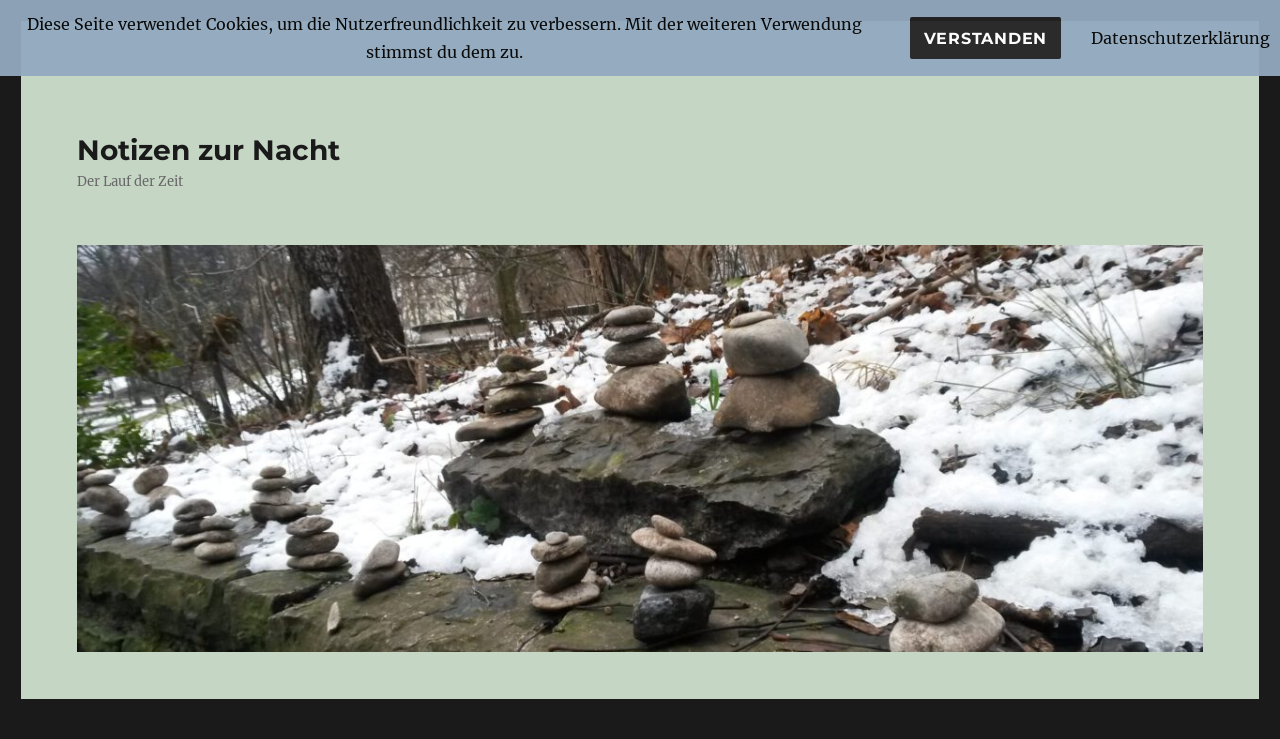

--- FILE ---
content_type: text/html; charset=UTF-8
request_url: https://www.notizenzurnacht.de/2016/05/30/nachttraumkuenstler/
body_size: 11083
content:
<!DOCTYPE html>
<html lang="de" class="no-js">
<head>
	<meta charset="UTF-8">
	<meta name="viewport" content="width=device-width, initial-scale=1.0">
	<link rel="profile" href="https://gmpg.org/xfn/11">
		<link rel="pingback" href="https://www.notizenzurnacht.de/xmlrpc.php">
		<script>
(function(html){html.className = html.className.replace(/\bno-js\b/,'js')})(document.documentElement);
//# sourceURL=twentysixteen_javascript_detection
</script>
<title>NachtTraumKünstler &#8211; Notizen zur Nacht</title>
<meta name='robots' content='max-image-preview:large' />
<link rel="alternate" type="application/rss+xml" title="Notizen zur Nacht &raquo; Feed" href="https://www.notizenzurnacht.de/feed/" />
<link rel="alternate" type="application/rss+xml" title="Notizen zur Nacht &raquo; Kommentar-Feed" href="https://www.notizenzurnacht.de/comments/feed/" />
<link rel="alternate" type="application/rss+xml" title="Notizen zur Nacht &raquo; NachtTraumKünstler-Kommentar-Feed" href="https://www.notizenzurnacht.de/2016/05/30/nachttraumkuenstler/feed/" />
<link rel="alternate" title="oEmbed (JSON)" type="application/json+oembed" href="https://www.notizenzurnacht.de/wp-json/oembed/1.0/embed?url=https%3A%2F%2Fwww.notizenzurnacht.de%2F2016%2F05%2F30%2Fnachttraumkuenstler%2F" />
<link rel="alternate" title="oEmbed (XML)" type="text/xml+oembed" href="https://www.notizenzurnacht.de/wp-json/oembed/1.0/embed?url=https%3A%2F%2Fwww.notizenzurnacht.de%2F2016%2F05%2F30%2Fnachttraumkuenstler%2F&#038;format=xml" />
<style id='wp-img-auto-sizes-contain-inline-css'>
img:is([sizes=auto i],[sizes^="auto," i]){contain-intrinsic-size:3000px 1500px}
/*# sourceURL=wp-img-auto-sizes-contain-inline-css */
</style>
<style id='wp-emoji-styles-inline-css'>

	img.wp-smiley, img.emoji {
		display: inline !important;
		border: none !important;
		box-shadow: none !important;
		height: 1em !important;
		width: 1em !important;
		margin: 0 0.07em !important;
		vertical-align: -0.1em !important;
		background: none !important;
		padding: 0 !important;
	}
/*# sourceURL=wp-emoji-styles-inline-css */
</style>
<style id='wp-block-library-inline-css'>
:root{--wp-block-synced-color:#7a00df;--wp-block-synced-color--rgb:122,0,223;--wp-bound-block-color:var(--wp-block-synced-color);--wp-editor-canvas-background:#ddd;--wp-admin-theme-color:#007cba;--wp-admin-theme-color--rgb:0,124,186;--wp-admin-theme-color-darker-10:#006ba1;--wp-admin-theme-color-darker-10--rgb:0,107,160.5;--wp-admin-theme-color-darker-20:#005a87;--wp-admin-theme-color-darker-20--rgb:0,90,135;--wp-admin-border-width-focus:2px}@media (min-resolution:192dpi){:root{--wp-admin-border-width-focus:1.5px}}.wp-element-button{cursor:pointer}:root .has-very-light-gray-background-color{background-color:#eee}:root .has-very-dark-gray-background-color{background-color:#313131}:root .has-very-light-gray-color{color:#eee}:root .has-very-dark-gray-color{color:#313131}:root .has-vivid-green-cyan-to-vivid-cyan-blue-gradient-background{background:linear-gradient(135deg,#00d084,#0693e3)}:root .has-purple-crush-gradient-background{background:linear-gradient(135deg,#34e2e4,#4721fb 50%,#ab1dfe)}:root .has-hazy-dawn-gradient-background{background:linear-gradient(135deg,#faaca8,#dad0ec)}:root .has-subdued-olive-gradient-background{background:linear-gradient(135deg,#fafae1,#67a671)}:root .has-atomic-cream-gradient-background{background:linear-gradient(135deg,#fdd79a,#004a59)}:root .has-nightshade-gradient-background{background:linear-gradient(135deg,#330968,#31cdcf)}:root .has-midnight-gradient-background{background:linear-gradient(135deg,#020381,#2874fc)}:root{--wp--preset--font-size--normal:16px;--wp--preset--font-size--huge:42px}.has-regular-font-size{font-size:1em}.has-larger-font-size{font-size:2.625em}.has-normal-font-size{font-size:var(--wp--preset--font-size--normal)}.has-huge-font-size{font-size:var(--wp--preset--font-size--huge)}.has-text-align-center{text-align:center}.has-text-align-left{text-align:left}.has-text-align-right{text-align:right}.has-fit-text{white-space:nowrap!important}#end-resizable-editor-section{display:none}.aligncenter{clear:both}.items-justified-left{justify-content:flex-start}.items-justified-center{justify-content:center}.items-justified-right{justify-content:flex-end}.items-justified-space-between{justify-content:space-between}.screen-reader-text{border:0;clip-path:inset(50%);height:1px;margin:-1px;overflow:hidden;padding:0;position:absolute;width:1px;word-wrap:normal!important}.screen-reader-text:focus{background-color:#ddd;clip-path:none;color:#444;display:block;font-size:1em;height:auto;left:5px;line-height:normal;padding:15px 23px 14px;text-decoration:none;top:5px;width:auto;z-index:100000}html :where(.has-border-color){border-style:solid}html :where([style*=border-top-color]){border-top-style:solid}html :where([style*=border-right-color]){border-right-style:solid}html :where([style*=border-bottom-color]){border-bottom-style:solid}html :where([style*=border-left-color]){border-left-style:solid}html :where([style*=border-width]){border-style:solid}html :where([style*=border-top-width]){border-top-style:solid}html :where([style*=border-right-width]){border-right-style:solid}html :where([style*=border-bottom-width]){border-bottom-style:solid}html :where([style*=border-left-width]){border-left-style:solid}html :where(img[class*=wp-image-]){height:auto;max-width:100%}:where(figure){margin:0 0 1em}html :where(.is-position-sticky){--wp-admin--admin-bar--position-offset:var(--wp-admin--admin-bar--height,0px)}@media screen and (max-width:600px){html :where(.is-position-sticky){--wp-admin--admin-bar--position-offset:0px}}

/*# sourceURL=wp-block-library-inline-css */
</style><style id='global-styles-inline-css'>
:root{--wp--preset--aspect-ratio--square: 1;--wp--preset--aspect-ratio--4-3: 4/3;--wp--preset--aspect-ratio--3-4: 3/4;--wp--preset--aspect-ratio--3-2: 3/2;--wp--preset--aspect-ratio--2-3: 2/3;--wp--preset--aspect-ratio--16-9: 16/9;--wp--preset--aspect-ratio--9-16: 9/16;--wp--preset--color--black: #000000;--wp--preset--color--cyan-bluish-gray: #abb8c3;--wp--preset--color--white: #fff;--wp--preset--color--pale-pink: #f78da7;--wp--preset--color--vivid-red: #cf2e2e;--wp--preset--color--luminous-vivid-orange: #ff6900;--wp--preset--color--luminous-vivid-amber: #fcb900;--wp--preset--color--light-green-cyan: #7bdcb5;--wp--preset--color--vivid-green-cyan: #00d084;--wp--preset--color--pale-cyan-blue: #8ed1fc;--wp--preset--color--vivid-cyan-blue: #0693e3;--wp--preset--color--vivid-purple: #9b51e0;--wp--preset--color--dark-gray: #1a1a1a;--wp--preset--color--medium-gray: #686868;--wp--preset--color--light-gray: #e5e5e5;--wp--preset--color--blue-gray: #4d545c;--wp--preset--color--bright-blue: #007acc;--wp--preset--color--light-blue: #9adffd;--wp--preset--color--dark-brown: #402b30;--wp--preset--color--medium-brown: #774e24;--wp--preset--color--dark-red: #640c1f;--wp--preset--color--bright-red: #ff675f;--wp--preset--color--yellow: #ffef8e;--wp--preset--gradient--vivid-cyan-blue-to-vivid-purple: linear-gradient(135deg,rgb(6,147,227) 0%,rgb(155,81,224) 100%);--wp--preset--gradient--light-green-cyan-to-vivid-green-cyan: linear-gradient(135deg,rgb(122,220,180) 0%,rgb(0,208,130) 100%);--wp--preset--gradient--luminous-vivid-amber-to-luminous-vivid-orange: linear-gradient(135deg,rgb(252,185,0) 0%,rgb(255,105,0) 100%);--wp--preset--gradient--luminous-vivid-orange-to-vivid-red: linear-gradient(135deg,rgb(255,105,0) 0%,rgb(207,46,46) 100%);--wp--preset--gradient--very-light-gray-to-cyan-bluish-gray: linear-gradient(135deg,rgb(238,238,238) 0%,rgb(169,184,195) 100%);--wp--preset--gradient--cool-to-warm-spectrum: linear-gradient(135deg,rgb(74,234,220) 0%,rgb(151,120,209) 20%,rgb(207,42,186) 40%,rgb(238,44,130) 60%,rgb(251,105,98) 80%,rgb(254,248,76) 100%);--wp--preset--gradient--blush-light-purple: linear-gradient(135deg,rgb(255,206,236) 0%,rgb(152,150,240) 100%);--wp--preset--gradient--blush-bordeaux: linear-gradient(135deg,rgb(254,205,165) 0%,rgb(254,45,45) 50%,rgb(107,0,62) 100%);--wp--preset--gradient--luminous-dusk: linear-gradient(135deg,rgb(255,203,112) 0%,rgb(199,81,192) 50%,rgb(65,88,208) 100%);--wp--preset--gradient--pale-ocean: linear-gradient(135deg,rgb(255,245,203) 0%,rgb(182,227,212) 50%,rgb(51,167,181) 100%);--wp--preset--gradient--electric-grass: linear-gradient(135deg,rgb(202,248,128) 0%,rgb(113,206,126) 100%);--wp--preset--gradient--midnight: linear-gradient(135deg,rgb(2,3,129) 0%,rgb(40,116,252) 100%);--wp--preset--font-size--small: 13px;--wp--preset--font-size--medium: 20px;--wp--preset--font-size--large: 36px;--wp--preset--font-size--x-large: 42px;--wp--preset--spacing--20: 0.44rem;--wp--preset--spacing--30: 0.67rem;--wp--preset--spacing--40: 1rem;--wp--preset--spacing--50: 1.5rem;--wp--preset--spacing--60: 2.25rem;--wp--preset--spacing--70: 3.38rem;--wp--preset--spacing--80: 5.06rem;--wp--preset--shadow--natural: 6px 6px 9px rgba(0, 0, 0, 0.2);--wp--preset--shadow--deep: 12px 12px 50px rgba(0, 0, 0, 0.4);--wp--preset--shadow--sharp: 6px 6px 0px rgba(0, 0, 0, 0.2);--wp--preset--shadow--outlined: 6px 6px 0px -3px rgb(255, 255, 255), 6px 6px rgb(0, 0, 0);--wp--preset--shadow--crisp: 6px 6px 0px rgb(0, 0, 0);}:where(.is-layout-flex){gap: 0.5em;}:where(.is-layout-grid){gap: 0.5em;}body .is-layout-flex{display: flex;}.is-layout-flex{flex-wrap: wrap;align-items: center;}.is-layout-flex > :is(*, div){margin: 0;}body .is-layout-grid{display: grid;}.is-layout-grid > :is(*, div){margin: 0;}:where(.wp-block-columns.is-layout-flex){gap: 2em;}:where(.wp-block-columns.is-layout-grid){gap: 2em;}:where(.wp-block-post-template.is-layout-flex){gap: 1.25em;}:where(.wp-block-post-template.is-layout-grid){gap: 1.25em;}.has-black-color{color: var(--wp--preset--color--black) !important;}.has-cyan-bluish-gray-color{color: var(--wp--preset--color--cyan-bluish-gray) !important;}.has-white-color{color: var(--wp--preset--color--white) !important;}.has-pale-pink-color{color: var(--wp--preset--color--pale-pink) !important;}.has-vivid-red-color{color: var(--wp--preset--color--vivid-red) !important;}.has-luminous-vivid-orange-color{color: var(--wp--preset--color--luminous-vivid-orange) !important;}.has-luminous-vivid-amber-color{color: var(--wp--preset--color--luminous-vivid-amber) !important;}.has-light-green-cyan-color{color: var(--wp--preset--color--light-green-cyan) !important;}.has-vivid-green-cyan-color{color: var(--wp--preset--color--vivid-green-cyan) !important;}.has-pale-cyan-blue-color{color: var(--wp--preset--color--pale-cyan-blue) !important;}.has-vivid-cyan-blue-color{color: var(--wp--preset--color--vivid-cyan-blue) !important;}.has-vivid-purple-color{color: var(--wp--preset--color--vivid-purple) !important;}.has-black-background-color{background-color: var(--wp--preset--color--black) !important;}.has-cyan-bluish-gray-background-color{background-color: var(--wp--preset--color--cyan-bluish-gray) !important;}.has-white-background-color{background-color: var(--wp--preset--color--white) !important;}.has-pale-pink-background-color{background-color: var(--wp--preset--color--pale-pink) !important;}.has-vivid-red-background-color{background-color: var(--wp--preset--color--vivid-red) !important;}.has-luminous-vivid-orange-background-color{background-color: var(--wp--preset--color--luminous-vivid-orange) !important;}.has-luminous-vivid-amber-background-color{background-color: var(--wp--preset--color--luminous-vivid-amber) !important;}.has-light-green-cyan-background-color{background-color: var(--wp--preset--color--light-green-cyan) !important;}.has-vivid-green-cyan-background-color{background-color: var(--wp--preset--color--vivid-green-cyan) !important;}.has-pale-cyan-blue-background-color{background-color: var(--wp--preset--color--pale-cyan-blue) !important;}.has-vivid-cyan-blue-background-color{background-color: var(--wp--preset--color--vivid-cyan-blue) !important;}.has-vivid-purple-background-color{background-color: var(--wp--preset--color--vivid-purple) !important;}.has-black-border-color{border-color: var(--wp--preset--color--black) !important;}.has-cyan-bluish-gray-border-color{border-color: var(--wp--preset--color--cyan-bluish-gray) !important;}.has-white-border-color{border-color: var(--wp--preset--color--white) !important;}.has-pale-pink-border-color{border-color: var(--wp--preset--color--pale-pink) !important;}.has-vivid-red-border-color{border-color: var(--wp--preset--color--vivid-red) !important;}.has-luminous-vivid-orange-border-color{border-color: var(--wp--preset--color--luminous-vivid-orange) !important;}.has-luminous-vivid-amber-border-color{border-color: var(--wp--preset--color--luminous-vivid-amber) !important;}.has-light-green-cyan-border-color{border-color: var(--wp--preset--color--light-green-cyan) !important;}.has-vivid-green-cyan-border-color{border-color: var(--wp--preset--color--vivid-green-cyan) !important;}.has-pale-cyan-blue-border-color{border-color: var(--wp--preset--color--pale-cyan-blue) !important;}.has-vivid-cyan-blue-border-color{border-color: var(--wp--preset--color--vivid-cyan-blue) !important;}.has-vivid-purple-border-color{border-color: var(--wp--preset--color--vivid-purple) !important;}.has-vivid-cyan-blue-to-vivid-purple-gradient-background{background: var(--wp--preset--gradient--vivid-cyan-blue-to-vivid-purple) !important;}.has-light-green-cyan-to-vivid-green-cyan-gradient-background{background: var(--wp--preset--gradient--light-green-cyan-to-vivid-green-cyan) !important;}.has-luminous-vivid-amber-to-luminous-vivid-orange-gradient-background{background: var(--wp--preset--gradient--luminous-vivid-amber-to-luminous-vivid-orange) !important;}.has-luminous-vivid-orange-to-vivid-red-gradient-background{background: var(--wp--preset--gradient--luminous-vivid-orange-to-vivid-red) !important;}.has-very-light-gray-to-cyan-bluish-gray-gradient-background{background: var(--wp--preset--gradient--very-light-gray-to-cyan-bluish-gray) !important;}.has-cool-to-warm-spectrum-gradient-background{background: var(--wp--preset--gradient--cool-to-warm-spectrum) !important;}.has-blush-light-purple-gradient-background{background: var(--wp--preset--gradient--blush-light-purple) !important;}.has-blush-bordeaux-gradient-background{background: var(--wp--preset--gradient--blush-bordeaux) !important;}.has-luminous-dusk-gradient-background{background: var(--wp--preset--gradient--luminous-dusk) !important;}.has-pale-ocean-gradient-background{background: var(--wp--preset--gradient--pale-ocean) !important;}.has-electric-grass-gradient-background{background: var(--wp--preset--gradient--electric-grass) !important;}.has-midnight-gradient-background{background: var(--wp--preset--gradient--midnight) !important;}.has-small-font-size{font-size: var(--wp--preset--font-size--small) !important;}.has-medium-font-size{font-size: var(--wp--preset--font-size--medium) !important;}.has-large-font-size{font-size: var(--wp--preset--font-size--large) !important;}.has-x-large-font-size{font-size: var(--wp--preset--font-size--x-large) !important;}
/*# sourceURL=global-styles-inline-css */
</style>

<style id='classic-theme-styles-inline-css'>
/*! This file is auto-generated */
.wp-block-button__link{color:#fff;background-color:#32373c;border-radius:9999px;box-shadow:none;text-decoration:none;padding:calc(.667em + 2px) calc(1.333em + 2px);font-size:1.125em}.wp-block-file__button{background:#32373c;color:#fff;text-decoration:none}
/*# sourceURL=/wp-includes/css/classic-themes.min.css */
</style>
<link rel='stylesheet' id='fhw_dsgvo_cookie_register_frontend_style-css' href='https://www.notizenzurnacht.de/wp-content/plugins/dsgvo-tools-cookie-hinweis-datenschutz/styles/frontend.css?ver=1767833548' media='all' />
<link rel='stylesheet' id='twentysixteen-fonts-css' href='https://www.notizenzurnacht.de/wp-content/themes/twentysixteen/fonts/merriweather-plus-montserrat-plus-inconsolata.css?ver=20230328' media='all' />
<link rel='stylesheet' id='genericons-css' href='https://www.notizenzurnacht.de/wp-content/themes/twentysixteen/genericons/genericons.css?ver=20251101' media='all' />
<link rel='stylesheet' id='twentysixteen-style-css' href='https://www.notizenzurnacht.de/wp-content/themes/twentysixteen/style.css?ver=20251202' media='all' />
<style id='twentysixteen-style-inline-css'>

		/* Custom Page Background Color */
		.site {
			background-color: #c5d6c5;
		}

		mark,
		ins,
		button,
		button[disabled]:hover,
		button[disabled]:focus,
		input[type="button"],
		input[type="button"][disabled]:hover,
		input[type="button"][disabled]:focus,
		input[type="reset"],
		input[type="reset"][disabled]:hover,
		input[type="reset"][disabled]:focus,
		input[type="submit"],
		input[type="submit"][disabled]:hover,
		input[type="submit"][disabled]:focus,
		.menu-toggle.toggled-on,
		.menu-toggle.toggled-on:hover,
		.menu-toggle.toggled-on:focus,
		.pagination .prev,
		.pagination .next,
		.pagination .prev:hover,
		.pagination .prev:focus,
		.pagination .next:hover,
		.pagination .next:focus,
		.pagination .nav-links:before,
		.pagination .nav-links:after,
		.widget_calendar tbody a,
		.widget_calendar tbody a:hover,
		.widget_calendar tbody a:focus,
		.page-links a,
		.page-links a:hover,
		.page-links a:focus {
			color: #c5d6c5;
		}

		@media screen and (min-width: 56.875em) {
			.main-navigation ul ul li {
				background-color: #c5d6c5;
			}

			.main-navigation ul ul:after {
				border-top-color: #c5d6c5;
				border-bottom-color: #c5d6c5;
			}
		}
	

		/* Custom Link Color */
		.menu-toggle:hover,
		.menu-toggle:focus,
		a,
		.main-navigation a:hover,
		.main-navigation a:focus,
		.dropdown-toggle:hover,
		.dropdown-toggle:focus,
		.social-navigation a:hover:before,
		.social-navigation a:focus:before,
		.post-navigation a:hover .post-title,
		.post-navigation a:focus .post-title,
		.tagcloud a:hover,
		.tagcloud a:focus,
		.site-branding .site-title a:hover,
		.site-branding .site-title a:focus,
		.entry-title a:hover,
		.entry-title a:focus,
		.entry-footer a:hover,
		.entry-footer a:focus,
		.comment-metadata a:hover,
		.comment-metadata a:focus,
		.pingback .comment-edit-link:hover,
		.pingback .comment-edit-link:focus,
		.comment-reply-link,
		.comment-reply-link:hover,
		.comment-reply-link:focus,
		.required,
		.site-info a:hover,
		.site-info a:focus {
			color: #000000;
		}

		mark,
		ins,
		button:hover,
		button:focus,
		input[type="button"]:hover,
		input[type="button"]:focus,
		input[type="reset"]:hover,
		input[type="reset"]:focus,
		input[type="submit"]:hover,
		input[type="submit"]:focus,
		.pagination .prev:hover,
		.pagination .prev:focus,
		.pagination .next:hover,
		.pagination .next:focus,
		.widget_calendar tbody a,
		.page-links a:hover,
		.page-links a:focus {
			background-color: #000000;
		}

		input[type="date"]:focus,
		input[type="time"]:focus,
		input[type="datetime-local"]:focus,
		input[type="week"]:focus,
		input[type="month"]:focus,
		input[type="text"]:focus,
		input[type="email"]:focus,
		input[type="url"]:focus,
		input[type="password"]:focus,
		input[type="search"]:focus,
		input[type="tel"]:focus,
		input[type="number"]:focus,
		textarea:focus,
		.tagcloud a:hover,
		.tagcloud a:focus,
		.menu-toggle:hover,
		.menu-toggle:focus {
			border-color: #000000;
		}

		@media screen and (min-width: 56.875em) {
			.main-navigation li:hover > a,
			.main-navigation li.focus > a {
				color: #000000;
			}
		}
	
/*# sourceURL=twentysixteen-style-inline-css */
</style>
<link rel='stylesheet' id='twentysixteen-block-style-css' href='https://www.notizenzurnacht.de/wp-content/themes/twentysixteen/css/blocks.css?ver=20240817' media='all' />
<script src="https://www.notizenzurnacht.de/wp-includes/js/jquery/jquery.min.js?ver=3.7.1" id="jquery-core-js"></script>
<script src="https://www.notizenzurnacht.de/wp-includes/js/jquery/jquery-migrate.min.js?ver=3.4.1" id="jquery-migrate-js"></script>
<script src="https://www.notizenzurnacht.de/wp-content/plugins/dsgvo-tools-cookie-hinweis-datenschutz/js/js.js?ver=1767833548" id="fhw_dsgvo_cookie_js-js"></script>
<script id="twentysixteen-script-js-extra">
var screenReaderText = {"expand":"Untermen\u00fc \u00f6ffnen","collapse":"Untermen\u00fc schlie\u00dfen"};
//# sourceURL=twentysixteen-script-js-extra
</script>
<script src="https://www.notizenzurnacht.de/wp-content/themes/twentysixteen/js/functions.js?ver=20230629" id="twentysixteen-script-js" defer data-wp-strategy="defer"></script>
<link rel="https://api.w.org/" href="https://www.notizenzurnacht.de/wp-json/" /><link rel="alternate" title="JSON" type="application/json" href="https://www.notizenzurnacht.de/wp-json/wp/v2/posts/130" /><link rel="EditURI" type="application/rsd+xml" title="RSD" href="https://www.notizenzurnacht.de/xmlrpc.php?rsd" />
<meta name="generator" content="WordPress 6.9" />
<link rel="canonical" href="https://www.notizenzurnacht.de/2016/05/30/nachttraumkuenstler/" />
<link rel='shortlink' href='https://www.notizenzurnacht.de/?p=130' />
<!-- Analytics by WP Statistics - https://wp-statistics.com -->
<link rel="icon" href="https://www.notizenzurnacht.de/wp-content/uploads/2025/01/cropped-20211210_154127-scaled-2-32x32.jpg" sizes="32x32" />
<link rel="icon" href="https://www.notizenzurnacht.de/wp-content/uploads/2025/01/cropped-20211210_154127-scaled-2-192x192.jpg" sizes="192x192" />
<link rel="apple-touch-icon" href="https://www.notizenzurnacht.de/wp-content/uploads/2025/01/cropped-20211210_154127-scaled-2-180x180.jpg" />
<meta name="msapplication-TileImage" content="https://www.notizenzurnacht.de/wp-content/uploads/2025/01/cropped-20211210_154127-scaled-2-270x270.jpg" />
</head>

<body class="wp-singular post-template-default single single-post postid-130 single-format-standard wp-embed-responsive wp-theme-twentysixteen">
<div id="page" class="site">
	<div class="site-inner">
		<a class="skip-link screen-reader-text" href="#content">
			Zum Inhalt springen		</a>

		<header id="masthead" class="site-header">
			<div class="site-header-main">
				<div class="site-branding">
											<p class="site-title"><a href="https://www.notizenzurnacht.de/" rel="home" >Notizen zur Nacht</a></p>
												<p class="site-description">Der Lauf der Zeit</p>
									</div><!-- .site-branding -->

							</div><!-- .site-header-main -->

											<div class="header-image">
					<a href="https://www.notizenzurnacht.de/" rel="home" >
						<img src="https://www.notizenzurnacht.de/wp-content/uploads/2025/01/cropped-20211210_154127-scaled-1.jpg" width="1200" height="434" alt="Notizen zur Nacht" sizes="(max-width: 709px) 85vw, (max-width: 909px) 81vw, (max-width: 1362px) 88vw, 1200px" srcset="https://www.notizenzurnacht.de/wp-content/uploads/2025/01/cropped-20211210_154127-scaled-1.jpg 1200w, https://www.notizenzurnacht.de/wp-content/uploads/2025/01/cropped-20211210_154127-scaled-1-300x109.jpg 300w, https://www.notizenzurnacht.de/wp-content/uploads/2025/01/cropped-20211210_154127-scaled-1-1024x370.jpg 1024w, https://www.notizenzurnacht.de/wp-content/uploads/2025/01/cropped-20211210_154127-scaled-1-768x278.jpg 768w" decoding="async" fetchpriority="high" />					</a>
				</div><!-- .header-image -->
					</header><!-- .site-header -->

		<div id="content" class="site-content">

<div id="primary" class="content-area">
	<main id="main" class="site-main">
		
<article id="post-130" class="post-130 post type-post status-publish format-standard hentry category-nachtgedanken">
	<header class="entry-header">
		<h1 class="entry-title">NachtTraumKünstler</h1>	</header><!-- .entry-header -->

	
	
	<div class="entry-content">
		<div>
<p>&#8222;Die höchsten Kunstwerke, die wir kennen, zeigen uns:</p>
<p><em>Lebendige, hochorganisierte Naturen.&#8220;</em></p>
<p>J.W. Goethe: &#8222;Über Laokoon&#8220;</p>
<p>Mitunter gleicht das nächtliche <em>In-den-Schlaf-Gleiten</em> &#8211; die Müdigkeit der halb geschlossenen Lider, mühelos und fast schon vorausträumend fortsetzend &#8211; dem Öffnen einer Tür zu einer Treppe, die in Serpetinen hinunterführt in die eigene, kleine Unterwelt, in die hineinzuschauen sich mit der Hoffnung verbindet, der Traum oder die Träume mögen – außer dass sie einen Weg weisen – dort unten auch insgesamt für etwas mehr Licht sorgen. Aber das will und will einfach nicht gelingen – weil wir es nicht ertrügen oder weil wir es nicht entschieden genug wagen?</p>
</div>
<div>
<p>Ist also die Angst vor der Nacht und den darin immer möglichen, manchmal sogar drohenden Angstträumen die Ursache oder, umgekehrt, erst die Folge letzterer? Ist die Angst vor dem allnächtlich sich öffnenden dunklen Innern vielleicht doch Antrieb und maßgeblich beteiligt an Inhalt und Intensität des vom Traum Bewegten?</p>
</div>
<div>
<p>Das an den Träumen arbeitende, oder gar in ihnen sich verwirklichende (?) Nacht-Ich, wie es auch beschaffen sein mag oder beschrieben werden kann: Es erschafft, einem Künstler gleich, aus Bruchstücken des bewusst und unbewusst erlebten Geschehens sowie dem vom TraumKünstler Hinzuerfundenen, große und kleine Werke, meist nur für eine Nacht; mit Wesen, die aus verschiedenen Menschen-Figuren zusammengefügt, in Räumen agieren, deren reale Vorbilder &#8222;unter der Hand des Künstlers&#8220; sich zu oft gewaltigen Traumtheater-Szenerien verwandeln. Bilder für eine Nacht &#8211; Bilder, die immer Originale, Bilder, die also einmalig sind.</p>
</div>
<div>
<p>Eigentlich schade, dass von diesen Schaffensprozessen und ihren Ergebnissen so wenig bekannt und noch weniger zu sehen ist. Von Interesse ist lediglich und zur Verwendung gelangt allenfalls der jeweilige Material-Wert des Geträumten (oder muss es heißen: Tauschwert?) für psychoananlytische Deutungen, oder gar esoterische und religiöse Phantastereien. Als Kunst kommen diese Werke nicht in Betracht wie so viele andere der schöperisch tätigen Akteure der NaturGeschichte &#8211; seit jeher.</p>
</div>

<div class="author-info">
	<div class="author-avatar">
		<img alt='' src='https://secure.gravatar.com/avatar/ca17f20d8612d29e568b0d2ffc7e206d7488d1d03023f193d41a911577146de0?s=42&#038;d=mm&#038;r=g' srcset='https://secure.gravatar.com/avatar/ca17f20d8612d29e568b0d2ffc7e206d7488d1d03023f193d41a911577146de0?s=84&#038;d=mm&#038;r=g 2x' class='avatar avatar-42 photo' height='42' width='42' decoding='async'/>	</div><!-- .author-avatar -->

	<div class="author-description">
		<h2 class="author-title"><span class="author-heading">Autor:</span> Lutz Neumann</h2>

		<p class="author-bio">
			Siehe auf der Website "Der Lauf der Zeit" sind öffentlich sichtbar			<a class="author-link" href="https://www.notizenzurnacht.de/author/kafkalutz/" rel="author">
				Alle Beiträge von Lutz Neumann anzeigen			</a>
		</p><!-- .author-bio -->
	</div><!-- .author-description -->
</div><!-- .author-info -->
	</div><!-- .entry-content -->

	<footer class="entry-footer">
		<span class="byline"><img alt='' src='https://secure.gravatar.com/avatar/ca17f20d8612d29e568b0d2ffc7e206d7488d1d03023f193d41a911577146de0?s=49&#038;d=mm&#038;r=g' srcset='https://secure.gravatar.com/avatar/ca17f20d8612d29e568b0d2ffc7e206d7488d1d03023f193d41a911577146de0?s=98&#038;d=mm&#038;r=g 2x' class='avatar avatar-49 photo' height='49' width='49' decoding='async'/><span class="screen-reader-text">Autor </span><span class="author vcard"><a class="url fn n" href="https://www.notizenzurnacht.de/author/kafkalutz/">Lutz Neumann</a></span></span><span class="posted-on"><span class="screen-reader-text">Veröffentlicht am </span><a href="https://www.notizenzurnacht.de/2016/05/30/nachttraumkuenstler/" rel="bookmark"><time class="entry-date published" datetime="2016-05-30T18:43:59+01:00">30. Mai 2016</time><time class="updated" datetime="2020-01-26T18:44:28+01:00">26. Januar 2020</time></a></span><span class="cat-links"><span class="screen-reader-text">Kategorien </span><a href="https://www.notizenzurnacht.de/category/nachtgedanken/" rel="category tag">Nachtgedanken</a></span>			</footer><!-- .entry-footer -->
</article><!-- #post-130 -->

	<nav class="navigation post-navigation" aria-label="Beiträge">
		<h2 class="screen-reader-text">Beitragsnavigation</h2>
		<div class="nav-links"><div class="nav-previous"><a href="https://www.notizenzurnacht.de/2016/04/22/in-der-nebensache-jbm-ein-nachtkommentar-nachtrag/" rel="prev"><span class="meta-nav" aria-hidden="true">Zurück</span> <span class="screen-reader-text">Vorheriger Beitrag:</span> <span class="post-title">In der NebenSache JBM (Ein NachtKommentar + Nachtrag)</span></a></div><div class="nav-next"><a href="https://www.notizenzurnacht.de/2016/06/15/nachtzeichensetzungen/" rel="next"><span class="meta-nav" aria-hidden="true">Weiter</span> <span class="screen-reader-text">Nächster Beitrag:</span> <span class="post-title">NachtZeichenSetzungen</span></a></div></div>
	</nav>
	</main><!-- .site-main -->

	
</div><!-- .content-area -->


	<aside id="secondary" class="sidebar widget-area">
		<section id="search-2" class="widget widget_search">
<form role="search" method="get" class="search-form" action="https://www.notizenzurnacht.de/">
	<label>
		<span class="screen-reader-text">
			Suche nach:		</span>
		<input type="search" class="search-field" placeholder="Suchen …" value="" name="s" />
	</label>
	<button type="submit" class="search-submit"><span class="screen-reader-text">
		Suchen	</span></button>
</form>
</section><section id="pages-3" class="widget widget_pages"><h2 class="widget-title">Seiten</h2><nav aria-label="Seiten">
			<ul>
				<li class="page_item page-item-57"><a href="https://www.notizenzurnacht.de/der-lauf-der-zeit/">Der Lauf der Zeit</a></li>
<li class="page_item page-item-62"><a href="https://www.notizenzurnacht.de/impressum/">Impressum / Datenschutz</a></li>
			</ul>

			</nav></section><section id="categories-2" class="widget widget_categories"><h2 class="widget-title">Kategorien</h2><nav aria-label="Kategorien">
			<ul>
					<li class="cat-item cat-item-6"><a href="https://www.notizenzurnacht.de/category/aktuell/">Aktuell</a>
</li>
	<li class="cat-item cat-item-2"><a href="https://www.notizenzurnacht.de/category/nachtgedanken/">Nachtgedanken</a>
</li>
	<li class="cat-item cat-item-7"><a href="https://www.notizenzurnacht.de/category/zeit-der-kurzen-gedichte/">Zeit der kurzen Gedichte</a>
</li>
			</ul>

			</nav></section>
		<section id="recent-posts-2" class="widget widget_recent_entries">
		<h2 class="widget-title">Neueste Beiträge</h2><nav aria-label="Neueste Beiträge">
		<ul>
											<li>
					<a href="https://www.notizenzurnacht.de/2025/12/25/nachtschatten-des-traumtaenzers/">Nachtschatten des Traumtänzers</a>
									</li>
											<li>
					<a href="https://www.notizenzurnacht.de/2025/12/23/nachtsalon-mit-schwarzen-spiegeln-oder-letzter-aufruf-zur-aufrichtigkeit-beim-luegen/">Nachtsalon mit schwarzen Spiegeln oder letzter Aufruf zur Aufrichtigkeit beim Lügen</a>
									</li>
											<li>
					<a href="https://www.notizenzurnacht.de/2025/12/15/naechtliche-umwege-2/">Nächtliche Umwege</a>
									</li>
											<li>
					<a href="https://www.notizenzurnacht.de/2025/10/11/beziehungs-weisen/">Beziehungs-Weisen</a>
									</li>
											<li>
					<a href="https://www.notizenzurnacht.de/2025/08/24/fruehe-naechte/">Frühe Nächte</a>
									</li>
					</ul>

		</nav></section><section id="archives-2" class="widget widget_archive"><h2 class="widget-title">Alle Beiträge</h2>		<label class="screen-reader-text" for="archives-dropdown-2">Alle Beiträge</label>
		<select id="archives-dropdown-2" name="archive-dropdown">
			
			<option value="">Monat auswählen</option>
				<option value='https://www.notizenzurnacht.de/2025/12/'> Dezember 2025 </option>
	<option value='https://www.notizenzurnacht.de/2025/10/'> Oktober 2025 </option>
	<option value='https://www.notizenzurnacht.de/2025/08/'> August 2025 </option>
	<option value='https://www.notizenzurnacht.de/2025/05/'> Mai 2025 </option>
	<option value='https://www.notizenzurnacht.de/2025/02/'> Februar 2025 </option>
	<option value='https://www.notizenzurnacht.de/2025/01/'> Januar 2025 </option>
	<option value='https://www.notizenzurnacht.de/2024/12/'> Dezember 2024 </option>
	<option value='https://www.notizenzurnacht.de/2024/11/'> November 2024 </option>
	<option value='https://www.notizenzurnacht.de/2024/07/'> Juli 2024 </option>
	<option value='https://www.notizenzurnacht.de/2021/03/'> März 2021 </option>
	<option value='https://www.notizenzurnacht.de/2021/02/'> Februar 2021 </option>
	<option value='https://www.notizenzurnacht.de/2021/01/'> Januar 2021 </option>
	<option value='https://www.notizenzurnacht.de/2020/12/'> Dezember 2020 </option>
	<option value='https://www.notizenzurnacht.de/2020/04/'> April 2020 </option>
	<option value='https://www.notizenzurnacht.de/2020/01/'> Januar 2020 </option>
	<option value='https://www.notizenzurnacht.de/2018/05/'> Mai 2018 </option>
	<option value='https://www.notizenzurnacht.de/2018/02/'> Februar 2018 </option>
	<option value='https://www.notizenzurnacht.de/2017/12/'> Dezember 2017 </option>
	<option value='https://www.notizenzurnacht.de/2017/10/'> Oktober 2017 </option>
	<option value='https://www.notizenzurnacht.de/2017/08/'> August 2017 </option>
	<option value='https://www.notizenzurnacht.de/2017/05/'> Mai 2017 </option>
	<option value='https://www.notizenzurnacht.de/2017/01/'> Januar 2017 </option>
	<option value='https://www.notizenzurnacht.de/2016/12/'> Dezember 2016 </option>
	<option value='https://www.notizenzurnacht.de/2016/10/'> Oktober 2016 </option>
	<option value='https://www.notizenzurnacht.de/2016/08/'> August 2016 </option>
	<option value='https://www.notizenzurnacht.de/2016/07/'> Juli 2016 </option>
	<option value='https://www.notizenzurnacht.de/2016/06/'> Juni 2016 </option>
	<option value='https://www.notizenzurnacht.de/2016/05/'> Mai 2016 </option>
	<option value='https://www.notizenzurnacht.de/2016/04/'> April 2016 </option>
	<option value='https://www.notizenzurnacht.de/2016/03/'> März 2016 </option>
	<option value='https://www.notizenzurnacht.de/2016/02/'> Februar 2016 </option>
	<option value='https://www.notizenzurnacht.de/2016/01/'> Januar 2016 </option>
	<option value='https://www.notizenzurnacht.de/2015/12/'> Dezember 2015 </option>
	<option value='https://www.notizenzurnacht.de/2015/11/'> November 2015 </option>
	<option value='https://www.notizenzurnacht.de/2015/09/'> September 2015 </option>
	<option value='https://www.notizenzurnacht.de/2015/08/'> August 2015 </option>
	<option value='https://www.notizenzurnacht.de/2015/07/'> Juli 2015 </option>
	<option value='https://www.notizenzurnacht.de/2015/06/'> Juni 2015 </option>
	<option value='https://www.notizenzurnacht.de/2015/05/'> Mai 2015 </option>
	<option value='https://www.notizenzurnacht.de/2015/03/'> März 2015 </option>
	<option value='https://www.notizenzurnacht.de/2015/02/'> Februar 2015 </option>
	<option value='https://www.notizenzurnacht.de/2015/01/'> Januar 2015 </option>
	<option value='https://www.notizenzurnacht.de/2014/12/'> Dezember 2014 </option>
	<option value='https://www.notizenzurnacht.de/2014/11/'> November 2014 </option>
	<option value='https://www.notizenzurnacht.de/2014/10/'> Oktober 2014 </option>
	<option value='https://www.notizenzurnacht.de/2014/09/'> September 2014 </option>
	<option value='https://www.notizenzurnacht.de/2014/08/'> August 2014 </option>
	<option value='https://www.notizenzurnacht.de/2014/07/'> Juli 2014 </option>
	<option value='https://www.notizenzurnacht.de/2014/06/'> Juni 2014 </option>
	<option value='https://www.notizenzurnacht.de/2014/05/'> Mai 2014 </option>
	<option value='https://www.notizenzurnacht.de/2014/03/'> März 2014 </option>
	<option value='https://www.notizenzurnacht.de/2012/05/'> Mai 2012 </option>
	<option value='https://www.notizenzurnacht.de/2012/04/'> April 2012 </option>
	<option value='https://www.notizenzurnacht.de/2012/02/'> Februar 2012 </option>
	<option value='https://www.notizenzurnacht.de/2011/12/'> Dezember 2011 </option>
	<option value='https://www.notizenzurnacht.de/2011/11/'> November 2011 </option>
	<option value='https://www.notizenzurnacht.de/2010/12/'> Dezember 2010 </option>
	<option value='https://www.notizenzurnacht.de/2010/11/'> November 2010 </option>
	<option value='https://www.notizenzurnacht.de/2010/10/'> Oktober 2010 </option>
	<option value='https://www.notizenzurnacht.de/2010/09/'> September 2010 </option>
	<option value='https://www.notizenzurnacht.de/2010/08/'> August 2010 </option>
	<option value='https://www.notizenzurnacht.de/2010/04/'> April 2010 </option>
	<option value='https://www.notizenzurnacht.de/2010/03/'> März 2010 </option>
	<option value='https://www.notizenzurnacht.de/2010/01/'> Januar 2010 </option>
	<option value='https://www.notizenzurnacht.de/2009/08/'> August 2009 </option>
	<option value='https://www.notizenzurnacht.de/2009/06/'> Juni 2009 </option>
	<option value='https://www.notizenzurnacht.de/2009/04/'> April 2009 </option>
	<option value='https://www.notizenzurnacht.de/2009/03/'> März 2009 </option>
	<option value='https://www.notizenzurnacht.de/2009/02/'> Februar 2009 </option>
	<option value='https://www.notizenzurnacht.de/2009/01/'> Januar 2009 </option>
	<option value='https://www.notizenzurnacht.de/2008/12/'> Dezember 2008 </option>
	<option value='https://www.notizenzurnacht.de/2008/11/'> November 2008 </option>
	<option value='https://www.notizenzurnacht.de/2008/10/'> Oktober 2008 </option>
	<option value='https://www.notizenzurnacht.de/2008/09/'> September 2008 </option>
	<option value='https://www.notizenzurnacht.de/2008/08/'> August 2008 </option>
	<option value='https://www.notizenzurnacht.de/208/08/'> August 208 </option>

		</select>

			<script>
( ( dropdownId ) => {
	const dropdown = document.getElementById( dropdownId );
	function onSelectChange() {
		setTimeout( () => {
			if ( 'escape' === dropdown.dataset.lastkey ) {
				return;
			}
			if ( dropdown.value ) {
				document.location.href = dropdown.value;
			}
		}, 250 );
	}
	function onKeyUp( event ) {
		if ( 'Escape' === event.key ) {
			dropdown.dataset.lastkey = 'escape';
		} else {
			delete dropdown.dataset.lastkey;
		}
	}
	function onClick() {
		delete dropdown.dataset.lastkey;
	}
	dropdown.addEventListener( 'keyup', onKeyUp );
	dropdown.addEventListener( 'click', onClick );
	dropdown.addEventListener( 'change', onSelectChange );
})( "archives-dropdown-2" );

//# sourceURL=WP_Widget_Archives%3A%3Awidget
</script>
</section>	</aside><!-- .sidebar .widget-area -->

		</div><!-- .site-content -->

		<footer id="colophon" class="site-footer">
			
			
			<div class="site-info">
								<span class="site-title"><a href="https://www.notizenzurnacht.de/" rel="home">Notizen zur Nacht</a></span>
				<a class="privacy-policy-link" href="https://www.notizenzurnacht.de/impressum/" rel="privacy-policy">Impressum / Datenschutz</a><span role="separator" aria-hidden="true"></span>				<a href="https://de.wordpress.org/" class="imprint">
					Mit Stolz präsentiert von WordPress				</a>
			</div><!-- .site-info -->
		</footer><!-- .site-footer -->
	</div><!-- .site-inner -->
</div><!-- .site -->

<script type="speculationrules">
{"prefetch":[{"source":"document","where":{"and":[{"href_matches":"/*"},{"not":{"href_matches":["/wp-*.php","/wp-admin/*","/wp-content/uploads/*","/wp-content/*","/wp-content/plugins/*","/wp-content/themes/twentysixteen/*","/*\\?(.+)"]}},{"not":{"selector_matches":"a[rel~=\"nofollow\"]"}},{"not":{"selector_matches":".no-prefetch, .no-prefetch a"}}]},"eagerness":"conservative"}]}
</script>
	<div id="fhw_cookiehinweis" style="
		top: 0px;		background: #93a9bf;">
		<p style="color: #000000">
			Diese Seite verwendet Cookies, um die Nutzerfreundlichkeit zu verbessern. Mit der weiteren Verwendung stimmst du dem zu.		</p>
			<button type="button" class="mainbutton" style="margin-left: 30px; margin-right: 30px; background: #222; color: #ffffff;">Verstanden			</button>
							<!-- text link -->
									<a href="https://www.notizenzurnacht.de/impressum/" style="color: #000000;" target="_blank">
						Datenschutzerklärung					</a>					
								</div>
<script id="wp-statistics-tracker-js-extra">
var WP_Statistics_Tracker_Object = {"requestUrl":"https://www.notizenzurnacht.de/wp-json/wp-statistics/v2","ajaxUrl":"https://www.notizenzurnacht.de/wp-admin/admin-ajax.php","hitParams":{"wp_statistics_hit":1,"source_type":"post","source_id":130,"search_query":"","signature":"fd54ae6d674666d4050b24df60b6e2a4","endpoint":"hit"},"option":{"dntEnabled":"1","bypassAdBlockers":"","consentIntegration":{"name":null,"status":[]},"isPreview":false,"userOnline":false,"trackAnonymously":false,"isWpConsentApiActive":false,"consentLevel":""},"isLegacyEventLoaded":"","customEventAjaxUrl":"https://www.notizenzurnacht.de/wp-admin/admin-ajax.php?action=wp_statistics_custom_event&nonce=cb7d27f50f","onlineParams":{"wp_statistics_hit":1,"source_type":"post","source_id":130,"search_query":"","signature":"fd54ae6d674666d4050b24df60b6e2a4","action":"wp_statistics_online_check"},"jsCheckTime":"60000"};
//# sourceURL=wp-statistics-tracker-js-extra
</script>
<script src="https://www.notizenzurnacht.de/wp-content/plugins/wp-statistics/assets/js/tracker.js?ver=14.16" id="wp-statistics-tracker-js"></script>
<script id="wp-emoji-settings" type="application/json">
{"baseUrl":"https://s.w.org/images/core/emoji/17.0.2/72x72/","ext":".png","svgUrl":"https://s.w.org/images/core/emoji/17.0.2/svg/","svgExt":".svg","source":{"concatemoji":"https://www.notizenzurnacht.de/wp-includes/js/wp-emoji-release.min.js?ver=6.9"}}
</script>
<script type="module">
/*! This file is auto-generated */
const a=JSON.parse(document.getElementById("wp-emoji-settings").textContent),o=(window._wpemojiSettings=a,"wpEmojiSettingsSupports"),s=["flag","emoji"];function i(e){try{var t={supportTests:e,timestamp:(new Date).valueOf()};sessionStorage.setItem(o,JSON.stringify(t))}catch(e){}}function c(e,t,n){e.clearRect(0,0,e.canvas.width,e.canvas.height),e.fillText(t,0,0);t=new Uint32Array(e.getImageData(0,0,e.canvas.width,e.canvas.height).data);e.clearRect(0,0,e.canvas.width,e.canvas.height),e.fillText(n,0,0);const a=new Uint32Array(e.getImageData(0,0,e.canvas.width,e.canvas.height).data);return t.every((e,t)=>e===a[t])}function p(e,t){e.clearRect(0,0,e.canvas.width,e.canvas.height),e.fillText(t,0,0);var n=e.getImageData(16,16,1,1);for(let e=0;e<n.data.length;e++)if(0!==n.data[e])return!1;return!0}function u(e,t,n,a){switch(t){case"flag":return n(e,"\ud83c\udff3\ufe0f\u200d\u26a7\ufe0f","\ud83c\udff3\ufe0f\u200b\u26a7\ufe0f")?!1:!n(e,"\ud83c\udde8\ud83c\uddf6","\ud83c\udde8\u200b\ud83c\uddf6")&&!n(e,"\ud83c\udff4\udb40\udc67\udb40\udc62\udb40\udc65\udb40\udc6e\udb40\udc67\udb40\udc7f","\ud83c\udff4\u200b\udb40\udc67\u200b\udb40\udc62\u200b\udb40\udc65\u200b\udb40\udc6e\u200b\udb40\udc67\u200b\udb40\udc7f");case"emoji":return!a(e,"\ud83e\u1fac8")}return!1}function f(e,t,n,a){let r;const o=(r="undefined"!=typeof WorkerGlobalScope&&self instanceof WorkerGlobalScope?new OffscreenCanvas(300,150):document.createElement("canvas")).getContext("2d",{willReadFrequently:!0}),s=(o.textBaseline="top",o.font="600 32px Arial",{});return e.forEach(e=>{s[e]=t(o,e,n,a)}),s}function r(e){var t=document.createElement("script");t.src=e,t.defer=!0,document.head.appendChild(t)}a.supports={everything:!0,everythingExceptFlag:!0},new Promise(t=>{let n=function(){try{var e=JSON.parse(sessionStorage.getItem(o));if("object"==typeof e&&"number"==typeof e.timestamp&&(new Date).valueOf()<e.timestamp+604800&&"object"==typeof e.supportTests)return e.supportTests}catch(e){}return null}();if(!n){if("undefined"!=typeof Worker&&"undefined"!=typeof OffscreenCanvas&&"undefined"!=typeof URL&&URL.createObjectURL&&"undefined"!=typeof Blob)try{var e="postMessage("+f.toString()+"("+[JSON.stringify(s),u.toString(),c.toString(),p.toString()].join(",")+"));",a=new Blob([e],{type:"text/javascript"});const r=new Worker(URL.createObjectURL(a),{name:"wpTestEmojiSupports"});return void(r.onmessage=e=>{i(n=e.data),r.terminate(),t(n)})}catch(e){}i(n=f(s,u,c,p))}t(n)}).then(e=>{for(const n in e)a.supports[n]=e[n],a.supports.everything=a.supports.everything&&a.supports[n],"flag"!==n&&(a.supports.everythingExceptFlag=a.supports.everythingExceptFlag&&a.supports[n]);var t;a.supports.everythingExceptFlag=a.supports.everythingExceptFlag&&!a.supports.flag,a.supports.everything||((t=a.source||{}).concatemoji?r(t.concatemoji):t.wpemoji&&t.twemoji&&(r(t.twemoji),r(t.wpemoji)))});
//# sourceURL=https://www.notizenzurnacht.de/wp-includes/js/wp-emoji-loader.min.js
</script>
</body>
</html>
